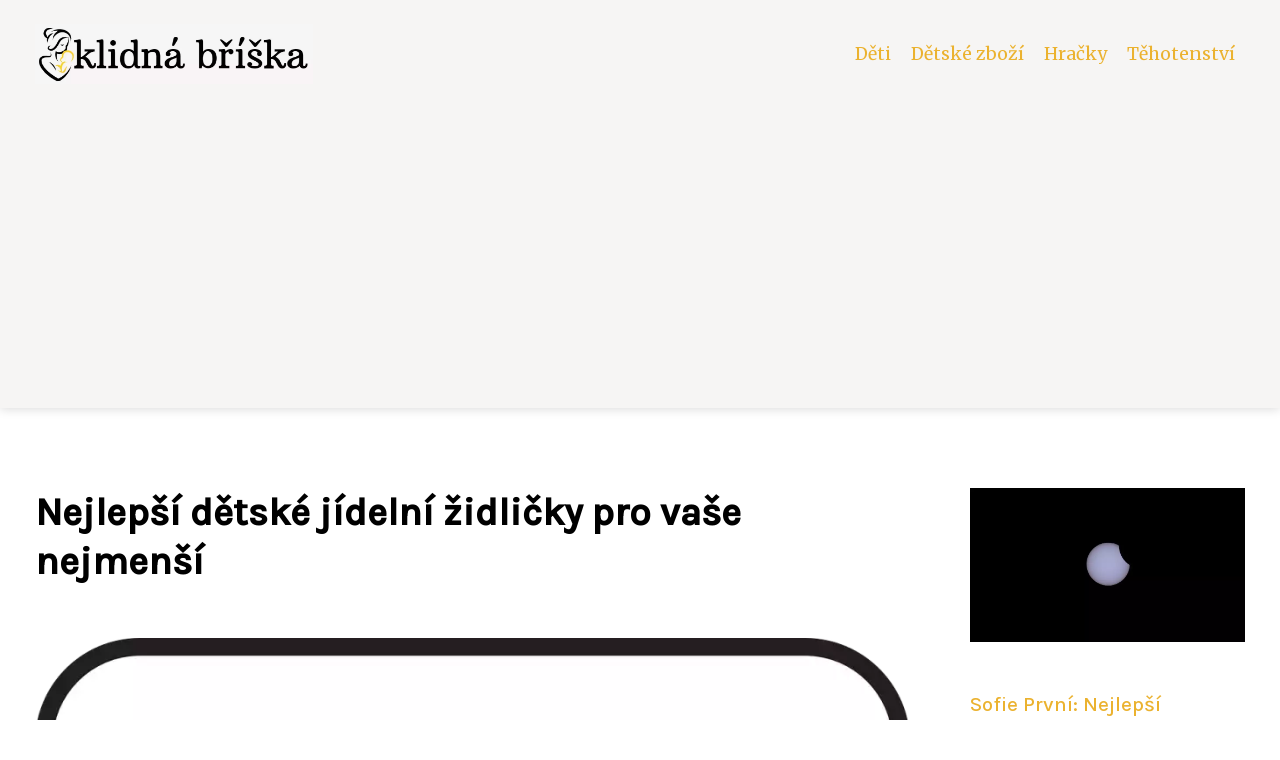

--- FILE ---
content_type: text/html;charset=UTF-8
request_url: https://klidnabriska.cz/nejlepsi-detske-jidelni-zidlicky-pro-vase-nejmensi/
body_size: 7601
content:
<!DOCTYPE html>
<html lang="cs">
    <head>
        <meta charset="utf-8">
<meta name="viewport" content="width=device-width, initial-scale=1.0, maximum-scale=5.0">
<meta name="keywords" content="">
<meta name="description" content="Jídelní židlička usnadní krmení a zaručí bezpečí vašeho děťátka. Vyberte si z rostoucích židliček, cestovních variant nebo klasických modelů. Dbejte na stabilitu, bezpečnostní pásy a snadné čištění. Oblíbené jsou značky jako Stokke, Chicco nebo BabyBjörn.">
<link rel="stylesheet" type="text/css" href="https://klidnabriska.cz/assets/css/style.css" media="all">
<link rel="stylesheet" type="text/css" href="https://klidnabriska.cz/assets/css/skin.css" media="all">

<title>Nejlepší dětské jídelní židličky pro vaše nejmenší &lt; Klidná bříška - dětský magazín</title>

<script async src="https://pagead2.googlesyndication.com/pagead/js/adsbygoogle.js?client=ca-pub-6892467337819768" crossorigin="anonymous"></script>



<script>
  var _paq = window._paq = window._paq || [];
  _paq.push(['trackPageView']);
  _paq.push(['enableLinkTracking']);
  (function() {
    var u = "//websitetrafficcounter.com/";
    _paq.push(['setTrackerUrl', u + 'matomo.php']);
    _paq.push(['setSiteId', '82']);
    var d = document, g = d.createElement('script'), s = d.getElementsByTagName('script')[0];
    g.async = true;
    g.src = u + 'matomo.js';
    s.parentNode.insertBefore(g, s);
  })();
</script>

<meta property="og:url" content="https://klidnabriska.cz/nejlepsi-detske-jidelni-zidlicky-pro-vase-nejmensi/" />
<meta property="og:type" content="article" />
<meta property="og:title" content="Nejlepší dětské jídelní židličky pro vaše nejmenší" />
<meta property="og:description" content="Jídelní židlička usnadní krmení a zaručí bezpečí vašeho děťátka. Vyberte si z rostoucích židliček, cestovních variant nebo klasických modelů. Dbejte na stabilitu, bezpečnostní pásy a snadné čištění. Oblíbené jsou značky jako Stokke, Chicco nebo BabyBjörn." />
<meta property="og:image" content="https://klidnabriska.cz/image/52643/detska-jidelni-zidlicka-large.webp" />
<script type="application/ld+json">
							    {
							      "@context": "https://schema.org",
							      "@type": "Article",
							      "headline": "Nejlepší dětské jídelní židličky pro vaše nejmenší",
							      "inLanguage": "cs",
							      "image": [
							        "https://klidnabriska.cz/image/52643/detska-jidelni-zidlicka-large.webp",
							        "https://klidnabriska.cz/image/52643/detska-jidelni-zidlicka-medium.webp",
							        "https://klidnabriska.cz/image/52643/detska-jidelni-zidlicka-small.webp"
							       ],
							      "datePublished": "2024-07-15T03:55:04+0200","dateModified": "2024-07-15T03:55:04+0200","publisher": {
								    "@type": "Organization",
								    "name": "Klidná bříška - dětský magazín",
								    "email": "info@klidnabriska.cz",
								    "url": "https://klidnabriska.cz",
								    "logo": {
								      "@type": "ImageObject",
								      "url": "https://klidnabriska.cz/image/logo/klidnabriska.jpg"
								    }
								  },
								  "url": "https://klidnabriska.cz/nejlepsi-detske-jidelni-zidlicky-pro-vase-nejmensi/"
							      
							    }
							    </script>


<script type="application/ld+json">
  {
    "@context": "http://schema.org",
    "@type": "WebSite",
    "name": "Klidná bříška - dětský magazín",
    "url": "https://klidnabriska.cz"
  }
</script>
<link rel="icon" type="image/png" sizes="64x64" href="https://klidnabriska.cz/favicon/favicon-64x64.png">
<link rel="icon" type="image/png" sizes="32x32" href="https://klidnabriska.cz/favicon/favicon-32x32.png">
<link rel="shortcut icon" href="https://klidnabriska.cz/favicon/favicon.ico">
    </head>
    <body class="layout--fixed grid--default">

        
        <div class="wrapper">
            <header class="header header--categories" role="banner">

                <div class="header__inner">
                    <p class="header__logo">
                        <a href="https://klidnabriska.cz">
                                                                                    <img alt="klidnabriska.cz"
                                src="https://klidnabriska.cz/image/logo/klidnabriska-small.webp"
                                srcset="https://klidnabriska.cz/image/logo/klidnabriska-small.webp 300w, https://klidnabriska.cz/image/logo/klidnabriska-medium.webp 500w, https://klidnabriska.cz/image/logo/klidnabriska-large.webp 1000w">
                                                    </a>
                    </p>
                    <button class="header__toggle" id="header__toggle">
                        <svg xmlns="http://www.w3.org/2000/svg" width="24" height="24" viewBox="0 0 24 24" fill="none" stroke-width="2" stroke-linecap="round" stroke-linejoin="round">
                            <line x1="3" y1="12" x2="21" y2="12"></line>
                            <line x1="3" y1="6" x2="21" y2="6"></line>
                            <line x1="3" y1="18" x2="21" y2="18"></line>
                        </svg>
                    </button>

                                        <nav class="nav" role="navigation">
                        <ul>
                                                        <li>
                                <a href="https://klidnabriska.cz/category/deti/">
                                    Děti
                                </a>
                            </li>
                                                        <li>
                                <a href="https://klidnabriska.cz/category/detske-zbozi/">
                                    Dětské zboží
                                </a>
                            </li>
                                                        <li>
                                <a href="https://klidnabriska.cz/category/hracky/">
                                    Hračky
                                </a>
                            </li>
                                                        <li>
                                <a href="https://klidnabriska.cz/category/tehotenstvi/">
                                    Těhotenství
                                </a>
                            </li>
                                                    </ul>
                    </nav>
                    
                </div>
            </header>

            
            <nav class="smallnav" id="smallnav" style="display:none;">
                <button class="smallnav__close" id="smallnav__close">
                    <svg xmlns="http://www.w3.org/2000/svg" width="24" height="24" viewBox="0 0 24 24" fill="none" stroke="#000000" stroke-width="2" stroke-linecap="round" stroke-linejoin="round">
                        <line x1="18" y1="6" x2="6" y2="18"></line>
                        <line x1="6" y1="6" x2="18" y2="18"></line>
                    </svg>
                </button>
                <ul>
                                        <li>
                        <a href="https://klidnabriska.cz/category/deti/">
                            Děti
                        </a>
                    </li>
                                        <li>
                        <a href="https://klidnabriska.cz/category/detske-zbozi/">
                            Dětské zboží
                        </a>
                    </li>
                                        <li>
                        <a href="https://klidnabriska.cz/category/hracky/">
                            Hračky
                        </a>
                    </li>
                                        <li>
                        <a href="https://klidnabriska.cz/category/tehotenstvi/">
                            Těhotenství
                        </a>
                    </li>
                                    </ul>
            </nav>

            <script type="text/javascript">
                var open = document.querySelector('#header__toggle');
                var close = document.querySelector('#smallnav__close');
                var nav = document.querySelector('#smallnav');

                open.addEventListener('click', function(event) {
                    if (nav.style.display == "none") {
                        nav.style.display = "";
                    } else {
                        nav.style.display = "none";
                    }
                });

                close.addEventListener('click', function(event) {
                    if (nav.style.display == "none") {
                        nav.style.display = "";
                    } else {
                        nav.style.display = "none";
                    }
                });
            </script>

            
            
            <main class="main">
                <div class="main__inner">

                    
                    <section class="content">

                                                <article class="text">
  <h1 class="text__title">Nejlepší dětské jídelní židličky pro vaše nejmenší</h1>

  <p class="text__cover">
    <img alt="Dětská Jídelní Židlička"
        src="https://klidnabriska.cz/image/52643/detska-jidelni-zidlicka-large.webp"
        srcset="https://klidnabriska.cz/image/52643/detska-jidelni-zidlicka-small.webp 300w, https://klidnabriska.cz/image/52643/detska-jidelni-zidlicka-medium.webp 500w, https://klidnabriska.cz/image/52643/detska-jidelni-zidlicka-large.webp 1000w">
  </p>

  <div class="text__body">
        <div class="table-of-content">
      <span>Obsah článku:</span>
          <ol>
      <li class="first">
        <a href="#vyhody-jidelni-zidlicky">Výhody jídelní židličky</a>
      </li>
      <li>
        <a href="#typy-jidelnich-zidlicek">Typy jídelních židliček</a>
      </li>
      <li>
        <a href="#vyber-spravne-zidlicky">Výběr správné židličky</a>
      </li>
      <li>
        <a href="#bezpecnostni-prvky">Bezpečnostní prvky</a>
      </li>
      <li>
        <a href="#materialy-a-udrzba">Materiály a údržba</a>
      </li>
      <li>
        <a href="#oblibene-znacky">Oblíbené značky</a>
      </li>
      <li class="last">
        <a href="#cena-a-dostupnost">Cena a dostupnost</a>
      </li>
    </ol>

    </div>
    
    
    <h2 id="vyhody-jidelni-zidlicky">Výhody jídelní židličky</h2>
<p>Dětská jídelní židlička je nepostradatelným pomocníkem pro rodiče a přináší řadu výhod pro vývoj a bezpečnost dítěte. Jídelní židle určená pro děti při jídle poskytuje <strong>pevnou a bezpečnou oporu pro batole</strong>, které se učí samostatně jíst. Díky stabilní konstrukci a bezpečnostním pásům <i>minimalizuje riziko pádu a zranění</i>. Dítě má v jídelní židli své vlastní místo u stolu, což podporuje jeho začlenění do rodinného stolování a rozvíjí jeho sociální dovednosti. Pravidelné sezení u stolu s rodinou vytváří pozitivní návyky a rituály. Jídelní židlička umožňuje dítěti sedět ve <strong>správné výšce a poloze vzhledem ke stolu</strong>, což usnadňuje krmení a podporuje správné držení těla. Nastavitelná výška sedáku a podnožky umožňuje přizpůsobit židličku rostoucímu dítěti a zajistit mu maximální pohodlí. Některé jídelní židle disponují odnímatelným stolkem, který lze snadno očistit. Po odejmutí stolku lze židličku přisunout k jídelnímu stolu, aby dítě mohlo jíst s celou rodinou.</p><h2 id="typy-jidelnich-zidlicek">Typy jídelních židliček</h2>
<p>Na trhu existuje nepřeberné množství dětských jídelních židliček, které se liší designem, funkčností i cenou. Pro usnadnění výběru je vhodné se orientovat v základních typech:</p>
<ul>
  <li><strong>Vysoké židličky:</strong> Klasika, která se hodí pro děti od 6 měsíců do cca 3 let. Jsou stabilní, výškově nastavitelné a často disponují odnímatelným stolkem. Některé modely lze složit pro snadnější skladování.</li>
  <li><strong>Rostoucí židličky:</strong> Investice na delší dobu. Tyto židličky "rostou" s dítětem díky nastavitelné výšce sedáku i podnožky. Využijete je tak od prvních příkrmů až do dospělosti.</li>
  <li>Židličky k připevnění na stůl: Praktické řešení do malých bytů. Tyto židličky se jednoduše připevní k jídelnímu stolu a nezaberou tak žádné místo navíc. Jsou vhodné pro děti, které už sami sedí.</li>
  <li>Podsedáky a cestovní židličky: Ideální na cesty nebo k návštěvám. Podsedáky se dají snadno složit a nezaberou v tašce moc místa. Cestovní židličky se dají připevnit k většině židlí.</li>
</ul>
<p>Při výběru jídelní židličky je důležité zohlednit <i>věk a váhu dítěte</i>, <i>prostorové možnosti</i> a samozřejmě také váš rozpočet. Nezapomeňte zkontrolovat <strong>bezpečnostní prvky</strong>, jako jsou pásy a stabilní konstrukce.</p><h2 id="vyber-spravne-zidlicky">Výběr správné židličky</h2>
<p>Při výběru jídelní židličky pro vaše dítě hraje roli hned několik faktorů. V první řadě je to <strong>bezpečnost</strong>. Ujistěte se, že židlička splňuje všechny bezpečnostní normy a má <strong>stabilní konstrukci s širokou základnou</strong>, aby se nepřevrhla. Dále je důležité <i>pohodlí vašeho dítěte</i>. Židlička by měla mít nastavitelnou výšku sedáku a opěrky nohou, aby se přizpůsobila rostoucímu dítěti. Polstrování by mělo být snadno omyvatelné, ideálně z materiálu, který odpuzuje nečistoty.</p>
<p>Nezapomínejte ani na praktičnost. Skládací židlička šetří místo, pokud ji nepoužíváte. Kolečka s brzdou usnadňují manipulaci. Některé židličky mají odnímatelný pultík, který se snadno čistí.  Zvažte také materiál. Dřevěné židličky jsou klasickou volbou, zatímco plastové jsou lehčí a dostupnější. V neposlední řadě se zamyslete nad designem a barvou, aby židlička ladila s vaším interiérem.</p>
<blockquote><p>Dětská jídelní židlička, to není jen kus nábytku. Je to brána do světa sdílení, učení a radosti z jídla.</p><cite>Anežka  Novotná</cite></blockquote>
<h2 id="bezpecnostni-prvky">Bezpečnostní prvky</h2>
<p>Důležitým aspektem při výběru dětské jídelní židličky nebo rostoucí židle je <strong>bezpečnost</strong>. V první řadě se ujistěte, že židle splňuje všechny platné <strong>bezpečnostní normy</strong>. Hledejte označení <strong>EN 14988:2017</strong>, které zaručuje, že výrobek prošel přísnými testy. Dále věnujte pozornost stabilitě židle. Široká základna a nízko položené těžiště zabrání převrácení, i když se dítě vrtí nebo se snaží z židle vstát. Důležité jsou také bezpečnostní pásy, ideálně pětibodové, které udrží dítě bezpečně v židličce. Ujistěte se, že jsou pásy dostatečně pevné a nastavitelné, aby se přizpůsobily rostoucímu dítěti.</p>
<p>Zkontrolujte také, zda židle nemá ostré hrany nebo výstupky, o které by se dítě mohlo zranit. Povrch by měl být hladký a snadno omyvatelný. Pokud má židle skládací mechanismus, ujistěte se, že je dostatečně bezpečný a že se dítě samo nedokáže židličku složit. V neposlední řadě dbejte na kvalitní materiály a zpracování. Pevná konstrukce a odolné materiály zaručí dlouhou životnost a bezpečnost židle. <i>Nezapomeňte, že bezpečnost vašeho dítěte je vždy na prvním místě.</i></p><h2 id="materialy-a-udrzba">Materiály a údržba</h2>
<p>Dětské jídelní židličky a židle se vyrábějí z různých materiálů, přičemž každý má své klady a zápory. <strong>Plastové židličky jsou lehké, snadno se čistí a často jsou cenově dostupnější.</strong> Nevýhodou může být jejich menší odolnost vůči poškrábání a blednutí barev na slunci. Dřevěné židličky působí elegantněji a jsou odolnější, ale bývají těžší a náročnější na údržbu. Kovové židličky jsou velmi stabilní a odolné, ale mohou být chladné na dotek a hlučnější při manipulaci. Při výběru materiálu zvažte vaše priority a životní styl.</p>
<table>
  <tr>
    <th>Vlastnost</th>
    <th>Židlička A</th>
    <th>Židlička B</th>
  </tr>
  <tr>
    <td>Nastavitelná výška</td>
    <td>Ano</td>
    <td>Ne</td>
  </tr>
  <tr>
    <td>Sklopná zádová opěrka</td>
    <td>Ano, 3 polohy</td>
    <td>Ne</td>
  </tr>
</table>

<p><strong>Stejně důležitá jako materiál je i údržba.</strong> Pravidelné čištění židličky od zbytků jídla a nečistot prodlouží její životnost a udrží ji hygienickou. Plastové židličky lze obvykle mýt vlhkou houbičkou s běžným saponátem. Dřevěné židličky vyžadují šetrnější zacházení a je vhodné je ošetřovat olejem určeným na dětský nábytek. <i>Kovové židličky otírejte vlhkým hadříkem a dbejte na to, aby se do mechanizmů nedostala vlhkost.</i> Před nákupem se vždy seznamte s doporučeními výrobce ohledně čištění a údržby.</p><h2 id="oblibene-znacky">Oblíbené značky</h2>
<p>Na trhu existuje nepřeberné množství značek, které se specializují na dětské jídelní židličky a židle určené pro děti při jídle. Mezi <i>nejoblíbenější a nejdůvěryhodnější</i> patří například <strong>Stokke</strong>, známá svými rostoucími židličkami Tripp Trapp, které se přizpůsobují dítěti od narození až do dospělosti. Další oblíbenou volbou je značka <strong>Chicco</strong>, která nabízí širokou škálu jídelních židliček v různých cenových kategoriích a s mnoha funkcemi. Pro rodiče, kteří preferují minimalistický design a funkčnost, je tu značka <strong>Bloom</strong> s ikonickou židličkou Fresco, která roste s dítětem a lze ji používat i jako stylovou židli k běžnému stolu. Mezi další oblíbené značky patří Peg Perego, Hauck, CAM a BabyBjörn, které nabízejí kvalitní a bezpečné jídelní židličky a židle pro děti v různých cenových relacích a s různými funkcemi. Při výběru té správné značky a modelu je důležité zvážit individuální potřeby a preference, jakož i prostorové možnosti a rozpočet.</p><h2 id="cena-a-dostupnost">Cena a dostupnost</h2>
<p>Dětské jídelní židličky a židle určené pro děti při jídle se cenově velmi liší. Na trhu najdete základní modely již od 1000 Kč, ale za propracovanější a multifunkční židličky si připlatíte i více než 5000 Kč. Cena se odvíjí od mnoha faktorů, jako jsou použité materiály, design, funkce, nastavitelnost, bezpečnostní prvky a značka.</p>
<p>Při výběru je důležité zvážit vaše individuální potřeby a finanční možnosti. Pokud hledáte <strong>základní židličku</strong>, která splní svůj účel, nemusíte nutně utrácet majlant. Naopak, pokud plánujete židličku využívat delší dobu a oceníte více funkcí, jako je polohování, nastavitelná výška nebo odnímatelný pultík, připravte se na <i>vyšší investici</i>.</p>
<p>Nezapomínejte ani na nákup doplňků, jako jsou podložky na sedátko, jídelní sety nebo hračky na pultík. Tyto drobnosti sice nejsou nezbytné, ale mohou zpříjemnit a usnadnit stolování vám i vašemu dítěti.</p>
<p>Před nákupem si důkladně prostudujte nabídku různých prodejců a porovnejte ceny i <strong>recenze od ostatních rodičů</strong>. Mnoho obchodů nabízí také slevové akce a výprodeje, během kterých můžete pořídit dětskou jídelní židličku za výhodnější cenu.</p>

      </div>

  <div class="text__info">
    <p class="text__date">
      Publikováno: 15. 07. 2024
          </p>

        <p class="text__category">
      Kategorie:
      <a href="https://klidnabriska.cz/category/detske-zbozi/">dětské zboží</a>    </p>
    
    
      </div>
</article>

<section class="bottom">
  <div class="bottom__inner">
        <article class="article">
      <p class="article__image">
        <a href="https://klidnabriska.cz/fusakle-teplo-a-pohodli-pro-male-dobrodruhy-i-doma/">
          <img alt="Fusakle"
              src="https://klidnabriska.cz/image/72281/fusakle-small.webp"
              srcset="https://klidnabriska.cz/image/72281/fusakle-small.webp 300w, https://klidnabriska.cz/image/72281/fusakle-medium.webp 500w, https://klidnabriska.cz/image/72281/fusakle-large.webp 1000w">
        </a>
      </p>

      <h2 class="article__title">
        <a href="https://klidnabriska.cz/fusakle-teplo-a-pohodli-pro-male-dobrodruhy-i-doma/">Fusakle: Teplo a pohodlí pro malé dobrodruhy i doma</a>
      </h2>

            <p class="article__category">
        <a href="https://klidnabriska.cz/category/detske-zbozi/">dětské zboží</a>      </p>
      
      <p class="article__date">24. 09. 2025</p>
    </article>
        <article class="article">
      <p class="article__image">
        <a href="https://klidnabriska.cz/otevri-branu-do-svetu-fantazie-nejlepsi-adventury-ktere-musis-zkusit/">
          <img alt="Adventura"
              src="https://klidnabriska.cz/image/71779/adventura-small.webp"
              srcset="https://klidnabriska.cz/image/71779/adventura-small.webp 300w, https://klidnabriska.cz/image/71779/adventura-medium.webp 500w, https://klidnabriska.cz/image/71779/adventura-large.webp 1000w">
        </a>
      </p>

      <h2 class="article__title">
        <a href="https://klidnabriska.cz/otevri-branu-do-svetu-fantazie-nejlepsi-adventury-ktere-musis-zkusit/">Otevři bránu do světů fantazie: Nejlepší adventury, které musíš zkusit!</a>
      </h2>

            <p class="article__category">
        <a href="https://klidnabriska.cz/category/detske-zbozi/">dětské zboží</a>      </p>
      
      <p class="article__date">26. 06. 2025</p>
    </article>
        <article class="article">
      <p class="article__image">
        <a href="https://klidnabriska.cz/kosiky-vic-nez-jen-ulozny-prostor/">
          <img alt="Kosik"
              src="https://klidnabriska.cz/image/71153/kosik-small.webp"
              srcset="https://klidnabriska.cz/image/71153/kosik-small.webp 300w, https://klidnabriska.cz/image/71153/kosik-medium.webp 500w, https://klidnabriska.cz/image/71153/kosik-large.webp 1000w">
        </a>
      </p>

      <h2 class="article__title">
        <a href="https://klidnabriska.cz/kosiky-vic-nez-jen-ulozny-prostor/">Košíky: Víc než jen úložný prostor</a>
      </h2>

            <p class="article__category">
        <a href="https://klidnabriska.cz/category/detske-zbozi/">dětské zboží</a>      </p>
      
      <p class="article__date">27. 04. 2025</p>
    </article>
      </div>
</section>

                        
                        
                        
                    </section>

                                        <aside class="sidebar">
  
      
  
      <article class="article">
    <p class="article__image">
      <a href="https://klidnabriska.cz/sofie-prvni-nejlepsi-animovany-serial-pro-deti-vsechno-co-potrebujete-vedet/">
        <img alt="Sofie První"
            src="https://klidnabriska.cz/image/35278/sofie-prvni-small.webp"
            srcset="https://klidnabriska.cz/image/35278/sofie-prvni-small.webp 300w, https://klidnabriska.cz/image/35278/sofie-prvni-medium.webp 500w, https://klidnabriska.cz/image/35278/sofie-prvni-large.webp 1000w">
      </a>
    </p>
    <h3 class="article__title">
      <a href="https://klidnabriska.cz/sofie-prvni-nejlepsi-animovany-serial-pro-deti-vsechno-co-potrebujete-vedet/">Sofie První: Nejlepší animovaný seriál pro děti – Všechno, co potřebujete vědět!</a>
    </h3>
  </article>
    <article class="article">
    <p class="article__image">
      <a href="https://klidnabriska.cz/geomag-stavebnice-z-magnetu-ktera-rozviji-kreativitu-a-logicke-mysleni/">
        <img alt=""
            src="https://klidnabriska.cz/image/14019/pexels-photo-4792491-small.webp"
            srcset="https://klidnabriska.cz/image/14019/pexels-photo-4792491-small.webp 300w, https://klidnabriska.cz/image/14019/pexels-photo-4792491-medium.webp 500w, https://klidnabriska.cz/image/14019/pexels-photo-4792491-large.webp 1000w">
      </a>
    </p>
    <h3 class="article__title">
      <a href="https://klidnabriska.cz/geomag-stavebnice-z-magnetu-ktera-rozviji-kreativitu-a-logicke-mysleni/">Geomag: Stavebnice z magnetů, která rozvíjí kreativitu a logické myšlení</a>
    </h3>
  </article>
    <article class="article">
    <p class="article__image">
      <a href="https://klidnabriska.cz/svet-modelu-rc-profi-ponorte-se-do-akce/">
        <img alt="Rcprofi"
            src="https://klidnabriska.cz/image/59501/rcprofi-small.webp"
            srcset="https://klidnabriska.cz/image/59501/rcprofi-small.webp 300w, https://klidnabriska.cz/image/59501/rcprofi-medium.webp 500w, https://klidnabriska.cz/image/59501/rcprofi-large.webp 1000w">
      </a>
    </p>
    <h3 class="article__title">
      <a href="https://klidnabriska.cz/svet-modelu-rc-profi-ponorte-se-do-akce/">Svět modelů RC Profi: Ponořte se do akce!</a>
    </h3>
  </article>
    <article class="article">
    <p class="article__image">
      <a href="https://klidnabriska.cz/toulitka-radost-pro-male-i-velke/">
        <img alt="Toulitka"
            src="https://klidnabriska.cz/image/48871/toulitka-small.webp"
            srcset="https://klidnabriska.cz/image/48871/toulitka-small.webp 300w, https://klidnabriska.cz/image/48871/toulitka-medium.webp 500w, https://klidnabriska.cz/image/48871/toulitka-large.webp 1000w">
      </a>
    </p>
    <h3 class="article__title">
      <a href="https://klidnabriska.cz/toulitka-radost-pro-male-i-velke/">Toulitka: Radost pro malé i velké!</a>
    </h3>
  </article>
    <article class="article">
    <p class="article__image">
      <a href="https://klidnabriska.cz/vyjimecny-kocarek-pro-panenky-pro-male-slecny-od-2-let/">
        <img alt="Kočárek Pro Panenky Od 2 Let"
            src="https://klidnabriska.cz/image/17530/kocarek-pro-panenky-od-2-let-small.webp"
            srcset="https://klidnabriska.cz/image/17530/kocarek-pro-panenky-od-2-let-small.webp 300w, https://klidnabriska.cz/image/17530/kocarek-pro-panenky-od-2-let-medium.webp 500w, https://klidnabriska.cz/image/17530/kocarek-pro-panenky-od-2-let-large.webp 1000w">
      </a>
    </p>
    <h3 class="article__title">
      <a href="https://klidnabriska.cz/vyjimecny-kocarek-pro-panenky-pro-male-slecny-od-2-let/">Výjimečný kočárek pro panenky pro malé slečny od 2 let</a>
    </h3>
  </article>
  
  
  </aside>
                    
                </div>
            </main>

            
                        <aside class="prefooter">
  <div class="prefooter__inner sidebar">
        <div >
      
            <nav class="nav" role="navigation">
        <ul>
                    <li>
            <a href="https://klidnabriska.cz/category/deti/">
              <svg xmlns="http://www.w3.org/2000/svg" width="24" height="24" viewBox="0 0 24 24" fill="none" stroke="#000000" stroke-width="2" stroke-linecap="round" stroke-linejoin="round">
                <path d="M9 18l6-6-6-6"/>
              </svg>
              <span>Děti</span>
            </a>
          </li>
                    <li>
            <a href="https://klidnabriska.cz/category/detske-zbozi/">
              <svg xmlns="http://www.w3.org/2000/svg" width="24" height="24" viewBox="0 0 24 24" fill="none" stroke="#000000" stroke-width="2" stroke-linecap="round" stroke-linejoin="round">
                <path d="M9 18l6-6-6-6"/>
              </svg>
              <span>Dětské zboží</span>
            </a>
          </li>
                    <li>
            <a href="https://klidnabriska.cz/category/hracky/">
              <svg xmlns="http://www.w3.org/2000/svg" width="24" height="24" viewBox="0 0 24 24" fill="none" stroke="#000000" stroke-width="2" stroke-linecap="round" stroke-linejoin="round">
                <path d="M9 18l6-6-6-6"/>
              </svg>
              <span>Hračky</span>
            </a>
          </li>
                    <li>
            <a href="https://klidnabriska.cz/category/tehotenstvi/">
              <svg xmlns="http://www.w3.org/2000/svg" width="24" height="24" viewBox="0 0 24 24" fill="none" stroke="#000000" stroke-width="2" stroke-linecap="round" stroke-linejoin="round">
                <path d="M9 18l6-6-6-6"/>
              </svg>
              <span>Těhotenství</span>
            </a>
          </li>
                  </ul>
      </nav>

          </div>
        <div >
      
          </div>
        <div >
      
            <nav class="nav" role="navigation">
        <ul>
                    <li>
            <a href="https://klidnabriska.cz/contact/">
              <svg xmlns="http://www.w3.org/2000/svg" width="24" height="24" viewBox="0 0 24 24" fill="none" stroke="#000000" stroke-width="2" stroke-linecap="round" stroke-linejoin="round">
                <path d="M9 18l6-6-6-6"/>
              </svg>
              <span>Kontakt</span>
            </a>
          </li>
                    <li>
            <a href="https://klidnabriska.cz/advertising/">
              <svg xmlns="http://www.w3.org/2000/svg" width="24" height="24" viewBox="0 0 24 24" fill="none" stroke="#000000" stroke-width="2" stroke-linecap="round" stroke-linejoin="round">
                <path d="M9 18l6-6-6-6"/>
              </svg>
              <span>Reklama</span>
            </a>
          </li>
                    <li>
            <a href="https://klidnabriska.cz/privacy-policy/">
              <svg xmlns="http://www.w3.org/2000/svg" width="24" height="24" viewBox="0 0 24 24" fill="none" stroke="#000000" stroke-width="2" stroke-linecap="round" stroke-linejoin="round">
                <path d="M9 18l6-6-6-6"/>
              </svg>
              <span>Ochrana osobních údajů</span>
            </a>
          </li>
                    <li>
            <a href="https://klidnabriska.cz/terms-of-use/">
              <svg xmlns="http://www.w3.org/2000/svg" width="24" height="24" viewBox="0 0 24 24" fill="none" stroke="#000000" stroke-width="2" stroke-linecap="round" stroke-linejoin="round">
                <path d="M9 18l6-6-6-6"/>
              </svg>
              <span>Podmínky použití</span>
            </a>
          </li>
                  </ul>
      </nav>
          </div>
      </div>
</aside>
            
            <footer class="footer" role="contentinfo">
  <div class="footer__inner">
    <p>&copy;&nbsp;2026 klidnabriska.cz - Magazín Klidná bříška - cenné informace pro rodiče o zdraví, výživě a výchově dětí. Najdete zde rady a tipy od odborníků.</p>

        <p> Provozovatel: PR Yard media s.r.o., Adresa: Nová Ves 272, 46331 Nová Ves, IČ: 07840772, DIČ: CZ07840772</p>
    
  </div>
</footer>

        </div>

        
        
    </body>
</html>

--- FILE ---
content_type: text/html; charset=utf-8
request_url: https://www.google.com/recaptcha/api2/aframe
body_size: 265
content:
<!DOCTYPE HTML><html><head><meta http-equiv="content-type" content="text/html; charset=UTF-8"></head><body><script nonce="RMp9lU8Ac2gSPUs1L_L56A">/** Anti-fraud and anti-abuse applications only. See google.com/recaptcha */ try{var clients={'sodar':'https://pagead2.googlesyndication.com/pagead/sodar?'};window.addEventListener("message",function(a){try{if(a.source===window.parent){var b=JSON.parse(a.data);var c=clients[b['id']];if(c){var d=document.createElement('img');d.src=c+b['params']+'&rc='+(localStorage.getItem("rc::a")?sessionStorage.getItem("rc::b"):"");window.document.body.appendChild(d);sessionStorage.setItem("rc::e",parseInt(sessionStorage.getItem("rc::e")||0)+1);localStorage.setItem("rc::h",'1769104197718');}}}catch(b){}});window.parent.postMessage("_grecaptcha_ready", "*");}catch(b){}</script></body></html>

--- FILE ---
content_type: text/css;charset=UTF-8
request_url: https://klidnabriska.cz/assets/css/skin.css
body_size: 531
content:
/* --------------------------------------------------------------------------------------------------------------------------------------------------
SKIN.LESS
-------------------------------------------------------------------------------------------------------------------------------------------------- */

@import url('https://fonts.googleapis.com/css2?family=Karla:wght@500&family=Merriweather&display=swap');

:root {
	--background: #FFF;

	--font: #000;
	--font-family: 'Merriweather', serif;
	--font-family-h1: 'Karla', sans-serif;
	--font-family-h2: 'Karla', sans-serif;
	--font-family-h3: 'Karla', sans-serif;


	--link: #F40000;
	--link-hover: #F60000;
	--link-visited: #F40000;
	--link-decoration: none;
	--link-decoration-hover: underline;

	--color-primary: transparent;
	--color-secondary: transparent;
	--color-grey: #505050;
	--color-light-grey: #EFEFEF;

	--header-background: #F6F5F4;
	--header-color: #000;
	--header-link: #EBB22F;
	--header-logo-width: auto;
	--header-logo-height: 60px;

	--tray: #F6F5F4;
	--tray-link: #000;

	--smallnav-background: #FFF;
	--smallnav-link: #F40000;

	--top-background: #F6F5F4;
	--top-article-color: #000;
	--top-article-link: #EBB22F;
	--top-article-category: #4D433A;

	--bottom-background: #fff;
	--bottom-article-color: #000;
	--bottom-article-link: #EBB22F;
	--bottom-article-category: #4D433A;

	--main-background: #FFF;

	--content-background: transparent;
	--content-padding: 0;
	--content-color: #000;
	--content-link: #EBB22F;
	--content-h1: #000;
	--content-h2: #000;
	--content-h3: #000;
	--content-h3: #000;
	--content-perex-border: #EBB22F;

	--article-color: #000;
	--article-link: #EBB22F;
	--article-category: #E10019;

	--pagination-link: #E10019;

	--sidebar-background: transparent;
	--sidebar-padding: 0;
	--sidebar-color: #4D433A;
	--sidebar-link: #EBB22F;
	--sidebar-article-link: #EBB22F;

	--prefooter-background: #F5F5F5;
	--prefooter-padding: 2em;
	--prefooter-color: #000;
	--prefooter-link: #350503;
	--prefooter-article-link: #350503;

	--nav-icon: #A0A0A0;
	--nav-icon-hover: #F40000;
	--tags-icon: #A0A0A0;
	--tags-icon-hover: #F40000;
	--authors-icon: #A0A0A0;
	--authors-icon-hover: #F40000;
	--promo-icon: #A0A0A0;
	--promo-icon-hover: #F40000;
	--promo-title: #F40000;
	--promo-description: #7F7F7F;

	--footer-background: #F6F5F4;
	--footer-color: #EBB22F;
	--footer-link: #EBB22F;

	--popup-background: #000;
	--popup-color: #FFF;
	--popup-link: #F40000;
}